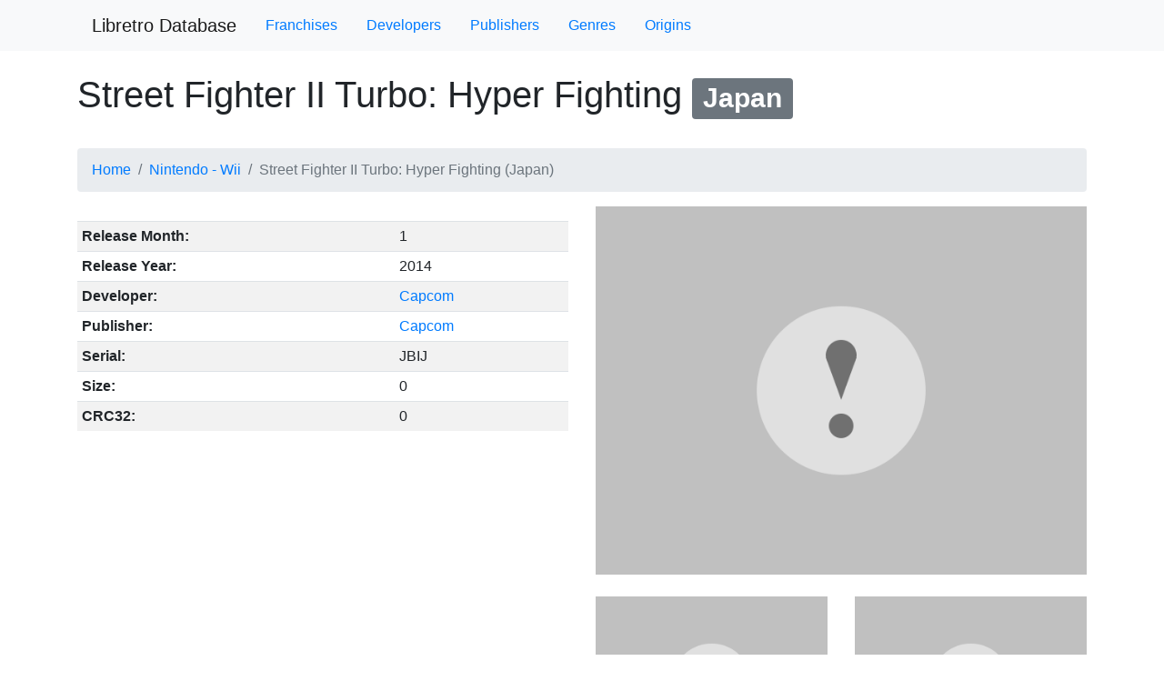

--- FILE ---
content_type: text/html
request_url: https://db.libretro.com/Nintendo%20-%20Wii/Street%20Fighter%20II%20Turbo_%20Hyper%20Fighting%20(Japan).html
body_size: 1378
content:
<!DOCTYPE html>
<html>
<head>
  
<meta charset="utf-8">
<title>Libretro Database</title>
<meta name="viewport" content="width=device-width, initial-scale=1, shrink-to-fit=no">
<link rel="stylesheet" href="https://stackpath.bootstrapcdn.com/bootstrap/4.3.1/css/bootstrap.min.css">
<script src="https://code.jquery.com/jquery-3.3.1.slim.min.js" integrity="sha384-q8i/X+965DzO0rT7abK41JStQIAqVgRVzpbzo5smXKp4YfRvH+8abtTE1Pi6jizo" crossorigin="anonymous"></script>
<script src="https://cdnjs.cloudflare.com/ajax/libs/popper.js/1.14.7/umd/popper.min.js" integrity="sha384-UO2eT0CpHqdSJQ6hJty5KVphtPhzWj9WO1clHTMGa3JDZwrnQq4sF86dIHNDz0W1" crossorigin="anonymous"></script>
<script src="https://stackpath.bootstrapcdn.com/bootstrap/4.3.1/js/bootstrap.min.js" integrity="sha384-JjSmVgyd0p3pXB1rRibZUAYoIIy6OrQ6VrjIEaFf/nJGzIxFDsf4x0xIM+B07jRM" crossorigin="anonymous"></script>

</head>
<body>
  
<div class="bg-light">
  <div class="container">
    <nav class="navbar navbar-expand-lg navbar-light">
      <a class="navbar-brand" href="/">Libretro Database</a>
      <button class="navbar-toggler" type="button" data-toggle="collapse" data-target="#navbarSupportedContent" aria-controls="navbarSupportedContent" aria-expanded="false" aria-label="Toggle navigation">
        <span class="navbar-toggler-icon"></span>
      </button>

      <div class="collapse navbar-collapse" id="navbarSupportedContent">
        <ul class="nav mr-auto">
          <li class="nav-item active">
            <a class="nav-link" href="/franchise">Franchises</a>
          </li>
          <li class="nav-item active">
            <a class="nav-link" href="/developer">Developers</a>
          </li>
          <li class="nav-item active">
            <a class="nav-link" href="/publisher">Publishers</a>
          </li>
          <li class="nav-item active">
            <a class="nav-link" href="/genre">Genres</a>
          </li>
          <li class="nav-item active">
            <a class="nav-link" href="/origin">Origins</a>
          </li>
        </ul>
      </div>
    </nav>
  </div>
</div>

  <div class="container">
    <h1 class="py-4">
      Street Fighter II Turbo: Hyper Fighting
      
        <span class="badge badge-secondary">Japan</span>
      
    </h1>
    <nav aria-label="breadcrumb">
      <ol class="breadcrumb">
        <li class="breadcrumb-item"><a href="/">Home</a></li>
        <li class="breadcrumb-item"><a href="/Nintendo - Wii/index-0.html">Nintendo - Wii</a></li>
        <li class="breadcrumb-item active" aria-current="page">Street Fighter II Turbo: Hyper Fighting (Japan)</li>
      </ol>
    </nav>
    <div class="row">
      <div class="col-sm">
        <p></p>
        <table class="table table-sm table-striped">
          <tbody>
            
            
              <tr><th scope="row">Release Month:</th><td>1</td></tr>
            
            
              <tr><th scope="row">Release Year:</th><td>2014</td></tr>
            
            
              <tr><th scope="row">Developer:</th><td><a href="/developer/Capcom.html">Capcom</a></td></tr>
            
            
              <tr><th scope="row">Publisher:</th><td><a href="/publisher/Capcom.html">Capcom</a></td></tr>
            
            
            
            <tr><th scope="row">Serial:</th><td>JBIJ</td></tr>
            <tr><th scope="row">Size:</th><td>0</td></tr>
            <tr><th scope="row">CRC32:</th><td>0</td></tr>
          </tbody>
        </table>
      </div>
      <div class="col-sm">
        <div class="row">
          <div class="col-12 mb-4"><img class="w-100" src="http://thumbnails.libretro.com/Nintendo - Wii/Named_Boxarts/Street Fighter II Turbo_ Hyper Fighting (Japan).png" onerror="this.src='/img-broken.png'"></div>
          <div class="col-6 mb-4"><img class="w-100" src="http://thumbnails.libretro.com/Nintendo - Wii/Named_Titles/Street Fighter II Turbo_ Hyper Fighting (Japan).png" onerror="this.src='/img-broken.png'"></div>
          <div class="col-6 mb-4"><img class="w-100" src="http://thumbnails.libretro.com/Nintendo - Wii/Named_Snaps/Street Fighter II Turbo_ Hyper Fighting (Japan).png" onerror="this.src='/img-broken.png'"></div>
        </div>
      </div>
    </div>
  </div>
<script defer src="https://static.cloudflareinsights.com/beacon.min.js/vcd15cbe7772f49c399c6a5babf22c1241717689176015" integrity="sha512-ZpsOmlRQV6y907TI0dKBHq9Md29nnaEIPlkf84rnaERnq6zvWvPUqr2ft8M1aS28oN72PdrCzSjY4U6VaAw1EQ==" data-cf-beacon='{"version":"2024.11.0","token":"811ba5f9a4d14a8081551d2e22cf63f8","r":1,"server_timing":{"name":{"cfCacheStatus":true,"cfEdge":true,"cfExtPri":true,"cfL4":true,"cfOrigin":true,"cfSpeedBrain":true},"location_startswith":null}}' crossorigin="anonymous"></script>
</body>
</html>